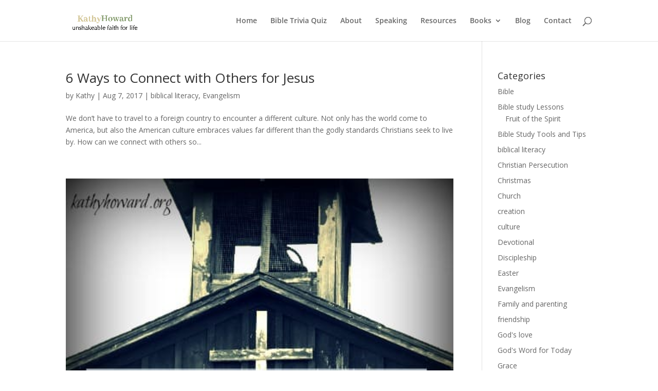

--- FILE ---
content_type: application/javascript; charset=UTF-8
request_url: https://www.kathyhoward.org/cdn-cgi/challenge-platform/scripts/jsd/main.js
body_size: 7688
content:
window._cf_chl_opt={AKGCx8:'b'};~function(H7,cK,cI,cV,cb,cs,cv,cp,H1,H2){H7=d,function(G,C,HZ,H6,c,H){for(HZ={G:418,C:578,c:480,H:573,P:588,z:539,x:406,S:581,L:551,e:452,X:525},H6=d,c=G();!![];)try{if(H=-parseInt(H6(HZ.G))/1+-parseInt(H6(HZ.C))/2+parseInt(H6(HZ.c))/3*(parseInt(H6(HZ.H))/4)+parseInt(H6(HZ.P))/5*(-parseInt(H6(HZ.z))/6)+parseInt(H6(HZ.x))/7+parseInt(H6(HZ.S))/8*(parseInt(H6(HZ.L))/9)+parseInt(H6(HZ.e))/10*(parseInt(H6(HZ.X))/11),H===C)break;else c.push(c.shift())}catch(P){c.push(c.shift())}}(y,776686),cK=this||self,cI=cK[H7(476)],cV=function(Pi,PX,Pe,Pu,PL,Px,H8,C,c,H,P){return Pi={G:451,C:564,c:401},PX={G:459,C:465,c:586,H:603,P:493,z:415,x:484,S:446,L:543,e:540,X:402,i:514,A:493,Q:569,n:606,o:454,N:493,l:491,k:407,f:527,B:532,D:478,U:410,W:493,M:535,j:540,Z:493,h:402,K:493,I:598,V:470,b:490,a:457,Y:466,J:527,R:560,g:466,F:555,O:394,m:393,s:442,E:462,v:472,T:429,y0:425,y1:607,y2:533,y3:561,y4:599,y5:510},Pe={G:483,C:443,c:528,H:531,P:605},Pu={G:434},PL={G:407,C:598,c:531,H:466,P:511,z:445,x:494,S:511,L:494,e:565,X:446,i:511,A:445,Q:494,n:405,o:434,N:496,l:424,k:527,f:396,B:434,D:597,U:423,W:606,M:502,j:434,Z:413,h:544,K:527,I:499,V:493,b:503,a:407,Y:567,J:440,R:493,g:552,F:445,O:494,m:434,s:434,E:426,v:595,T:505,y0:527,y1:567,y2:527,y3:434,y4:464,y5:527,y6:505,y7:493,y8:527,y9:454,yy:471,yd:440,yG:527,yC:404,yc:470},Px={G:474,C:466},H8=H7,C={'UpLgp':function(z,S){return z==S},'BkvKU':function(z,S){return z<S},'INoce':function(z,S){return z>S},'WoVck':function(z,S){return z<S},'imHvj':function(z,S){return z-S},'QVQlR':function(z,x){return z(x)},'tFKpR':function(z,S){return z|S},'mblzG':function(z,S){return z<<S},'BEWWf':function(z,S){return S&z},'FFVUW':function(z,S){return S==z},'qHFQn':function(z,S){return z<<S},'rqWjg':function(z,S){return S&z},'uKEOo':function(z,S){return S==z},'iyIsx':function(z,S){return z|S},'qHwrw':function(z,x){return z(x)},'PtTfo':function(z,S){return z==S},'OXXar':function(z,S){return S!==z},'QnIeX':function(z,S){return z<<S},'VTYZq':function(z,S){return z&S},'hOUIF':function(z,S){return S==z},'Cxtrz':function(z,S){return z-S},'NNpyf':function(z,x){return z(x)},'tPOKF':function(z,S){return S==z},'YHHzh':function(z,S){return z-S},'gFnhB':H8(Pi.G),'fEOIZ':function(z,S){return S==z},'zqljh':function(z,S){return z>S},'zClnO':function(z,S){return S!=z},'cAOVf':function(z,S){return S&z},'EyghP':function(z,S){return z*S},'MJbSS':function(z,S){return z<S},'rrywC':function(z,S){return z==S},'ZfpRQ':function(z,S){return z!=S},'xKEDV':function(z,S){return z&S},'FJToK':function(z,S){return S!==z},'GDeGT':function(z,x){return z(x)},'BGfDD':function(z,S){return z===S},'TkDJL':function(z,S){return z+S},'KHFiU':function(z,S){return z+S}},c=String[H8(Pi.C)],H={'h':function(z){return null==z?'':H.g(z,6,function(x,H9){return H9=d,H9(Px.G)[H9(Px.C)](x)})},'g':function(z,x,S,Hy,L,X,i,A,Q,o,N,B,D,U,W,M,j,Z,K,I){if(Hy=H8,C[Hy(PL.G)](null,z))return'';for(X={},i={},A='',Q=2,o=3,N=2,B=[],D=0,U=0,W=0;C[Hy(PL.C)](W,z[Hy(PL.c)]);W+=1)if(M=z[Hy(PL.H)](W),Object[Hy(PL.P)][Hy(PL.z)][Hy(PL.x)](X,M)||(X[M]=o++,i[M]=!0),j=A+M,Object[Hy(PL.S)][Hy(PL.z)][Hy(PL.L)](X,j))A=j;else for(Z=Hy(PL.e)[Hy(PL.X)]('|'),K=0;!![];){switch(Z[K++]){case'0':Q--;continue;case'1':X[j]=o++;continue;case'2':if(Object[Hy(PL.i)][Hy(PL.A)][Hy(PL.Q)](i,A)){if(C[Hy(PL.n)](256,A[Hy(PL.o)](0))){for(L=0;C[Hy(PL.N)](L,N);D<<=1,U==C[Hy(PL.l)](x,1)?(U=0,B[Hy(PL.k)](C[Hy(PL.f)](S,D)),D=0):U++,L++);for(I=A[Hy(PL.B)](0),L=0;8>L;D=C[Hy(PL.D)](C[Hy(PL.U)](D,1),C[Hy(PL.W)](I,1)),x-1==U?(U=0,B[Hy(PL.k)](S(D)),D=0):U++,I>>=1,L++);}else{for(I=1,L=0;L<N;D=D<<1.01|I,C[Hy(PL.M)](U,x-1)?(U=0,B[Hy(PL.k)](S(D)),D=0):U++,I=0,L++);for(I=A[Hy(PL.j)](0),L=0;16>L;D=C[Hy(PL.D)](C[Hy(PL.Z)](D,1),C[Hy(PL.h)](I,1)),U==C[Hy(PL.l)](x,1)?(U=0,B[Hy(PL.K)](S(D)),D=0):U++,I>>=1,L++);}Q--,C[Hy(PL.I)](0,Q)&&(Q=Math[Hy(PL.V)](2,N),N++),delete i[A]}else for(I=X[A],L=0;L<N;D=C[Hy(PL.b)](C[Hy(PL.U)](D,1),I&1.22),C[Hy(PL.a)](U,x-1)?(U=0,B[Hy(PL.k)](C[Hy(PL.Y)](S,D)),D=0):U++,I>>=1,L++);continue;case'3':A=String(M);continue;case'4':C[Hy(PL.J)](0,Q)&&(Q=Math[Hy(PL.R)](2,N),N++);continue}break}if(C[Hy(PL.g)]('',A)){if(Object[Hy(PL.i)][Hy(PL.F)][Hy(PL.O)](i,A)){if(C[Hy(PL.n)](256,A[Hy(PL.m)](0))){for(L=0;L<N;D<<=1,x-1==U?(U=0,B[Hy(PL.k)](C[Hy(PL.Y)](S,D)),D=0):U++,L++);for(I=A[Hy(PL.s)](0),L=0;C[Hy(PL.n)](8,L);D=C[Hy(PL.E)](D,1)|C[Hy(PL.v)](I,1),C[Hy(PL.T)](U,x-1)?(U=0,B[Hy(PL.y0)](C[Hy(PL.y1)](S,D)),D=0):U++,I>>=1,L++);}else{for(I=1,L=0;L<N;D=I|D<<1.53,x-1==U?(U=0,B[Hy(PL.y2)](S(D)),D=0):U++,I=0,L++);for(I=A[Hy(PL.y3)](0),L=0;16>L;D=I&1|D<<1.35,C[Hy(PL.M)](U,C[Hy(PL.y4)](x,1))?(U=0,B[Hy(PL.y5)](S(D)),D=0):U++,I>>=1,L++);}Q--,C[Hy(PL.y6)](0,Q)&&(Q=Math[Hy(PL.y7)](2,N),N++),delete i[A]}else for(I=X[A],L=0;L<N;D=D<<1.65|1.94&I,x-1==U?(U=0,B[Hy(PL.y8)](C[Hy(PL.y9)](S,D)),D=0):U++,I>>=1,L++);Q--,C[Hy(PL.yy)](0,Q)&&N++}for(I=2,L=0;L<N;D=D<<1|I&1,C[Hy(PL.yd)](U,C[Hy(PL.y4)](x,1))?(U=0,B[Hy(PL.yG)](S(D)),D=0):U++,I>>=1,L++);for(;;)if(D<<=1,U==C[Hy(PL.yC)](x,1)){B[Hy(PL.y0)](S(D));break}else U++;return B[Hy(PL.yc)]('')},'j':function(z,Hd){if(Hd=H8,Hd(Pe.G)!==C[Hd(Pe.C)])return C[Hd(Pe.c)](null,z)?'':''==z?null:H.i(z[Hd(Pe.H)],32768,function(x,HG){return HG=Hd,z[HG(Pu.G)](x)});else C(Hd(Pe.P))},'i':function(z,x,S,HC,L,X,i,A,Q,o,N,B,D,U,W,M,j,V,Z,K,I,J,R,F,O,s){for(HC=H8,L={'UZnIf':HC(PX.G),'hofoU':HC(PX.C),'nSjYj':function(Y,J,R,F,O){return Y(J,R,F,O)},'ckEGA':HC(PX.c)},X=[],i=4,A=4,Q=3,o=[],D=S(0),U=x,W=1,N=0;C[HC(PX.H)](3,N);X[N]=N,N+=1);for(M=0,j=Math[HC(PX.P)](2,2),B=1;C[HC(PX.z)](B,j);)for(Z=HC(PX.x)[HC(PX.S)]('|'),K=0;!![];){switch(Z[K++]){case'0':B<<=1;continue;case'1':I=C[HC(PX.L)](D,U);continue;case'2':U>>=1;continue;case'3':M|=C[HC(PX.e)](C[HC(PX.X)](0,I)?1:0,B);continue;case'4':C[HC(PX.i)](0,U)&&(U=x,D=S(W++));continue}break}switch(M){case 0:for(M=0,j=Math[HC(PX.A)](2,8),B=1;C[HC(PX.Q)](B,j);I=C[HC(PX.n)](D,U),U>>=1,0==U&&(U=x,D=C[HC(PX.o)](S,W++)),M|=(0<I?1:0)*B,B<<=1);V=c(M);break;case 1:for(M=0,j=Math[HC(PX.N)](2,16),B=1;j!=B;I=C[HC(PX.l)](D,U),U>>=1,C[HC(PX.k)](0,U)&&(U=x,D=S(W++)),M|=C[HC(PX.e)](0<I?1:0,B),B<<=1);V=c(M);break;case 2:return''}for(N=X[3]=V,o[HC(PX.f)](V);;)if(C[HC(PX.B)](HC(PX.D),HC(PX.U))){if(W>z)return'';for(M=0,j=Math[HC(PX.W)](2,Q),B=1;j!=B;I=U&D,U>>=1,0==U&&(U=x,D=C[HC(PX.M)](S,W++)),M|=C[HC(PX.j)](0<I?1:0,B),B<<=1);switch(V=M){case 0:for(M=0,j=Math[HC(PX.Z)](2,8),B=1;B!=j;I=C[HC(PX.L)](D,U),U>>=1,U==0&&(U=x,D=S(W++)),M|=(C[HC(PX.h)](0,I)?1:0)*B,B<<=1);X[A++]=c(M),V=A-1,i--;break;case 1:for(M=0,j=Math[HC(PX.K)](2,16),B=1;B!=j;I=U&D,U>>=1,U==0&&(U=x,D=S(W++)),M|=(C[HC(PX.I)](0,I)?1:0)*B,B<<=1);X[A++]=C[HC(PX.M)](c,M),V=A-1,i--;break;case 2:return o[HC(PX.V)]('')}if(i==0&&(i=Math[HC(PX.P)](2,Q),Q++),X[V])V=X[V];else if(C[HC(PX.b)](V,A))V=C[HC(PX.a)](N,N[HC(PX.Y)](0));else return null;o[HC(PX.J)](V),X[A++]=C[HC(PX.R)](N,V[HC(PX.g)](0)),i--,N=V,0==i&&(i=Math[HC(PX.Z)](2,Q),Q++)}else try{return J=A[HC(PX.F)](HC(PX.O)),J[HC(PX.m)]=L[HC(PX.s)],J[HC(PX.E)]='-1',Q[HC(PX.v)][HC(PX.T)](J),R=J[HC(PX.y0)],F={},F=o(R,R,'',F),F=o(R,R[L[HC(PX.y1)]]||R[HC(PX.y2)],'n.',F),F=L[HC(PX.y3)](N,R,J[L[HC(PX.y4)]],'d.',F),S[HC(PX.v)][HC(PX.y5)](J),O={},O.r=F,O.e=null,O}catch(E){return s={},s.r={},s.e=E,s}}},P={},P[H8(Pi.c)]=H.h,P}(),cb=null,cs=cq(),cv={},cv[H7(512)]='o',cv[H7(549)]='s',cv[H7(417)]='u',cv[H7(570)]='z',cv[H7(463)]='n',cv[H7(461)]='I',cv[H7(550)]='b',cp=cv,cK[H7(422)]=function(G,C,H,P,z9,z8,z7,Hl,z,S,L,X,i,A,Q){if(z9={G:521,C:584,c:495,H:395,P:546,z:395,x:553,S:479,L:574,e:553,X:479,i:579,A:428,Q:531,n:456,o:482,N:473,l:435},z8={G:475,C:531,c:526,H:602},z7={G:511,C:445,c:494,H:527},Hl=H7,z={'JRgyz':function(o,N){return o+N},'MMorz':function(o,N){return N===o},'XZHOx':function(o,N){return o(N)},'wTuTP':function(o,N){return o===N},'XAvWU':Hl(z9.G)},null===C||z[Hl(z9.C)](void 0,C))return P;for(S=H0(C),G[Hl(z9.c)][Hl(z9.H)]&&(S=S[Hl(z9.P)](G[Hl(z9.c)][Hl(z9.z)](C))),S=G[Hl(z9.x)][Hl(z9.S)]&&G[Hl(z9.L)]?G[Hl(z9.e)][Hl(z9.X)](new G[(Hl(z9.L))](S)):function(o,Hf,N){for(Hf=Hl,o[Hf(z8.G)](),N=0;N<o[Hf(z8.C)];o[N]===o[z[Hf(z8.c)](N,1)]?o[Hf(z8.H)](N+1,1):N+=1);return o}(S),L='nAsAaAb'.split('A'),L=L[Hl(z9.i)][Hl(z9.A)](L),X=0;X<S[Hl(z9.Q)];i=S[X],A=cr(G,C,i),z[Hl(z9.n)](L,A)?(Q='s'===A&&!G[Hl(z9.o)](C[i]),z[Hl(z9.N)](z[Hl(z9.l)],H+i)?x(H+i,A):Q||x(H+i,C[i])):x(H+i,A),X++);return P;function x(o,N,Hk){Hk=Hl,Object[Hk(z7.G)][Hk(z7.C)][Hk(z7.c)](P,N)||(P[N]=[]),P[N][Hk(z7.H)](o)}},H1=H7(542)[H7(446)](';'),H2=H1[H7(579)][H7(428)](H1),cK[H7(447)]=function(C,H,zH,HB,P,z,x,S,L,X){for(zH={G:437,C:504,c:548,H:507,P:513,z:437,x:531,S:582,L:527,e:572},HB=H7,P={},P[HB(zH.G)]=function(i,A){return i<A},P[HB(zH.C)]=function(i,A){return i<A},P[HB(zH.c)]=function(i,A){return i===A},P[HB(zH.H)]=function(i,A){return i+A},z=P,x=Object[HB(zH.P)](H),S=0;z[HB(zH.z)](S,x[HB(zH.x)]);S++)if(L=x[S],L==='f'&&(L='N'),C[L]){for(X=0;z[HB(zH.C)](X,H[x[S]][HB(zH.x)]);z[HB(zH.c)](-1,C[L][HB(zH.S)](H[x[S]][X]))&&(H2(H[x[S]][X])||C[L][HB(zH.L)](z[HB(zH.H)]('o.',H[x[S]][X]))),X++);}else C[L]=H[x[S]][HB(zH.e)](function(i){return'o.'+i})},H4();function cg(C,PM,HL,c,H){return PM={G:444,C:399},HL=H7,c={},c[HL(PM.G)]=function(P,z){return P<z},H=c,H[HL(PM.G)](Math[HL(PM.C)](),C)}function cm(G,C,PF,Pg,PR,PJ,Ht,c,H,P,z){PF={G:485,C:441,c:568,H:500,P:506,z:397,x:492,S:455,L:530,e:411,X:594,i:594,A:523,Q:536,n:508,o:545,N:467,l:596,k:609,f:453,B:520,D:558,U:558,W:591,M:545,j:557,Z:401,h:556},Pg={G:605},PR={G:610,C:610,c:414,H:576,P:594,z:541},PJ={G:467},Ht=H7,c={'SPpdm':function(x,S){return x(S)},'Lirmh':function(S,L){return S+L},'kQdBE':Ht(PF.G),'iFZBF':Ht(PF.C),'RLAXw':Ht(PF.c),'ARbug':Ht(PF.H),'TWAhO':function(x){return x()}},H=cK[Ht(PF.P)],console[Ht(PF.z)](cK[Ht(PF.x)]),P=new cK[(Ht(PF.S))](),P[Ht(PF.L)](c[Ht(PF.e)],c[Ht(PF.X)](c[Ht(PF.i)](c[Ht(PF.A)],cK[Ht(PF.x)][Ht(PF.Q)])+c[Ht(PF.n)],H.r)),H[Ht(PF.o)]&&(P[Ht(PF.N)]=5e3,P[Ht(PF.l)]=function(HX){HX=Ht,C(HX(PJ.G))}),P[Ht(PF.k)]=function(Hi){Hi=Ht,P[Hi(PR.G)]>=200&&P[Hi(PR.C)]<300?c[Hi(PR.c)](C,Hi(PR.H)):C(c[Hi(PR.P)](c[Hi(PR.z)],P[Hi(PR.C)]))},P[Ht(PF.f)]=function(Hw){Hw=Ht,C(Hw(Pg.G))},z={'t':c[Ht(PF.B)](cF),'lhr':cI[Ht(PF.D)]&&cI[Ht(PF.U)][Ht(PF.W)]?cI[Ht(PF.D)][Ht(PF.W)]:'','api':H[Ht(PF.M)]?!![]:![],'c':cJ(),'payload':G},P[Ht(PF.j)](cV[Ht(PF.Z)](JSON[Ht(PF.h)](z)))}function cY(PN,HP,C,c,H,P,z,x){for(PN={G:420,C:421,c:463,H:460,P:446,z:506,x:420},HP=H7,C={},C[HP(PN.G)]=function(S,L){return L!==S},C[HP(PN.C)]=HP(PN.c),c=C,H=HP(PN.H)[HP(PN.P)]('|'),P=0;!![];){switch(H[P++]){case'0':return x;case'1':z=cK[HP(PN.z)];continue;case'2':if(c[HP(PN.x)](typeof x,c[HP(PN.C)])||x<30)return null;continue;case'3':x=z.i;continue;case'4':if(!z)return null;continue}break}}function H0(G,z2,HN,C){for(z2={G:546,C:513,c:601},HN=H7,C=[];null!==G;C=C[HN(z2.G)](Object[HN(z2.C)](G)),G=Object[HN(z2.c)](G));return C}function cE(P,z,Ps,HQ,x,S,L,X,i,A,Q,n,o,N){if(Ps={G:580,C:519,c:432,H:563,P:517,z:506,x:580,S:580,L:580,e:580,X:568,i:492,A:536,Q:522,n:519,o:455,N:530,l:441,k:467,f:596,B:537,D:575,U:559,W:492,M:438,j:492,Z:408,h:416,K:577,I:590,V:481,b:593,a:557,Y:401},HQ=H7,x={},x[HQ(Ps.G)]=function(l,k){return l+k},x[HQ(Ps.C)]=HQ(Ps.c),S=x,!cg(0))return![];X=(L={},L[HQ(Ps.H)]=P,L[HQ(Ps.P)]=z,L);try{i=cK[HQ(Ps.z)],A=S[HQ(Ps.x)](S[HQ(Ps.S)](S[HQ(Ps.L)](S[HQ(Ps.e)](HQ(Ps.X),cK[HQ(Ps.i)][HQ(Ps.A)]),HQ(Ps.Q)),i.r),S[HQ(Ps.n)]),Q=new cK[(HQ(Ps.o))](),Q[HQ(Ps.N)](HQ(Ps.l),A),Q[HQ(Ps.k)]=2500,Q[HQ(Ps.f)]=function(){},n={},n[HQ(Ps.B)]=cK[HQ(Ps.i)][HQ(Ps.B)],n[HQ(Ps.D)]=cK[HQ(Ps.i)][HQ(Ps.D)],n[HQ(Ps.U)]=cK[HQ(Ps.W)][HQ(Ps.U)],n[HQ(Ps.M)]=cK[HQ(Ps.j)][HQ(Ps.Z)],n[HQ(Ps.h)]=cs,o=n,N={},N[HQ(Ps.K)]=X,N[HQ(Ps.I)]=o,N[HQ(Ps.V)]=HQ(Ps.b),Q[HQ(Ps.a)](cV[HQ(Ps.Y)](N))}catch(l){}}function cO(PV,He,G,C,c,H){return PV={G:430,C:458,c:592,H:515,P:486},He=H7,G={'XjUOQ':function(P){return P()},'DjrOq':function(P,z){return P>z},'gIJsJ':function(P,z){return P-z}},C=3600,c=G[He(PV.G)](cF),H=Math[He(PV.C)](Date[He(PV.c)]()/1e3),G[He(PV.H)](G[He(PV.P)](H,c),C)?![]:!![]}function cT(G,C,PE,Hn){return PE={G:554,C:554,c:511,H:547,P:494,z:582,x:487},Hn=H7,C instanceof G[Hn(PE.G)]&&0<G[Hn(PE.C)][Hn(PE.c)][Hn(PE.H)][Hn(PE.P)](C)[Hn(PE.z)](Hn(PE.x))}function cr(G,C,H,z1,Ho,P,z,x,S,L){for(z1={G:571,C:446,c:553,H:566,P:419,z:562,x:512,S:524,L:534,e:534,X:516,i:419,A:562,Q:398},Ho=H7,P={'JwoqF':function(e,X){return e===X},'kZqlP':function(e,X){return X==e},'lpobU':function(e,X){return X===e},'kPOgC':function(e,X,i){return e(X,i)}},z=Ho(z1.G)[Ho(z1.C)]('|'),x=0;!![];){switch(z[x++]){case'0':S=typeof L;continue;case'1':if(G[Ho(z1.c)][Ho(z1.H)](L))return'a';continue;case'2':continue;case'3':if(P[Ho(z1.P)](L,G[Ho(z1.c)]))return'D';continue;case'4':if(P[Ho(z1.P)](!1,L))return'F';continue;case'5':if(P[Ho(z1.z)](Ho(z1.x),typeof L))try{if(Ho(z1.S)==typeof L[Ho(z1.L)])return L[Ho(z1.e)](function(){}),'p'}catch(e){}continue;case'6':if(null==L)return P[Ho(z1.X)](void 0,L)?'u':'x';continue;case'7':if(P[Ho(z1.i)](!0,L))return'T';continue;case'8':try{L=C[H]}catch(X){return'i'}continue;case'9':return P[Ho(z1.A)](Ho(z1.S),S)?P[Ho(z1.Q)](cT,G,L)?'N':'f':cp[S]||'?'}break}}function H4(zi,zX,HU,G,C,c,H,P){if(zi={G:506,C:436,c:439,H:509,P:538,z:427,x:427},zX={G:403,C:400,c:436,H:439,P:427},HU=H7,G={'RuGRF':function(z,x,S){return z(x,S)},'SnFKG':function(z){return z()},'NhSsA':function(z,S){return z!==S}},C=cK[HU(zi.G)],!C)return;if(!cO())return;(c=![],H=function(zu){if(zu={G:433},!c){if(c=!![],!cO())return;ca(function(z,HW){HW=d,G[HW(zu.G)](H5,C,z)})}},cI[HU(zi.C)]!==HU(zi.c))?H():cK[HU(zi.H)]?cI[HU(zi.H)](HU(zi.P),H):(P=cI[HU(zi.z)]||function(){},cI[HU(zi.x)]=function(HM){HM=HU,G[HM(zX.G)](P),G[HM(zX.C)](cI[HM(zX.c)],HM(zX.H))&&(cI[HM(zX.P)]=P,H())})}function d(G,C,c,H){return G=G-393,c=y(),H=c[G],H}function cR(PU,HS,G,C){if(PU={G:468,C:469},HS=H7,G={'lqRRX':function(c,H){return c(H)},'RNXQk':function(c,H,P){return c(H,P)}},C=cY(),null===C)return;cb=(cb&&G[HS(PU.G)](clearTimeout,cb),G[HS(PU.C)](setTimeout,function(){ca()},1e3*C))}function cJ(Pk,Hx,G){return Pk={G:489},Hx=H7,G={'zhJUL':function(C){return C()}},G[Hx(Pk.G)](cY)!==null}function H3(zz,HD,c,H,P,z,x,S){c=(zz={G:394,C:465,c:586,H:555,P:498,z:393,x:459,S:462,L:472,e:429,X:425,i:450,A:533,Q:589,n:529,o:510},HD=H7,{'ROPUQ':HD(zz.G),'ErZmX':HD(zz.C),'AkWTp':function(L,X,i,A,Q){return L(X,i,A,Q)},'WlaWB':HD(zz.c)});try{return H=cI[HD(zz.H)](c[HD(zz.P)]),H[HD(zz.z)]=HD(zz.x),H[HD(zz.S)]='-1',cI[HD(zz.L)][HD(zz.e)](H),P=H[HD(zz.X)],z={},z=pRIb1(P,P,'',z),z=pRIb1(P,P[c[HD(zz.i)]]||P[HD(zz.A)],'n.',z),z=c[HD(zz.Q)](pRIb1,P,H[c[HD(zz.n)]],'d.',z),cI[HD(zz.L)][HD(zz.o)](H),x={},x.r=z,x.e=null,x}catch(L){return S={},S.r={},S.e=L,S}}function y(zA){return zA='createElement,stringify,send,location,LRmiB4,KHFiU,nSjYj,kZqlP,AdeF3,fromCharCode,2|0|4|1|3,isArray,qHwrw,/cdn-cgi/challenge-platform/h/,ZfpRQ,symbol,2|8|6|5|1|3|7|4|0|9,map,249884LmsezM,Set,SSTpq3,success,errorInfoObject,2957430WeAYdd,includes,eLEdO,187032iyEXsQ,indexOf,WZotV,MMorz,error,contentDocument,UpJTv,5669225qYJRWS,AkWTp,chctx,href,now,jsd,Lirmh,VTYZq,ontimeout,tFKpR,BkvKU,ckEGA,cdcYQ,getPrototypeOf,splice,zqljh,error on cf_chl_props,xhr-error,BEWWf,hofoU,detail,onload,status,style,iframe,getOwnPropertyNames,QVQlR,log,kPOgC,random,NhSsA,bxNG,MJbSS,SnFKG,YHHzh,INoce,5443263QpBdJM,UpLgp,aUjz8,MuynQ,zbzGv,iFZBF,Kqemx,qHFQn,SPpdm,zClnO,JBxy9,undefined,658775mxwUPF,JwoqF,xdFmp,AheiQ,pRIb1,mblzG,imHvj,contentWindow,QnIeX,onreadystatechange,bind,appendChild,XjUOQ,tDAdU,/invisible/jsd,RuGRF,charCodeAt,XAvWU,readyState,aetqu,pkLOA2,loading,PtTfo,POST,UZnIf,gFnhB,ggmuj,hasOwnProperty,split,rxvNi8,postMessage,UlunU,ErZmX,AJVRe,10CiBBgo,onerror,NNpyf,XMLHttpRequest,XZHOx,TkDJL,floor,display: none,1|4|3|2|0,bigint,tabIndex,number,Cxtrz,clientInformation,charAt,timeout,lqRRX,RNXQk,join,tPOKF,body,wTuTP,PEeGxBrhOFqwkTi5vZYAm$-dgzX0bl97fs82UCoNn+uyWHDIJ6R34VM1tSjLacKpQ,sort,document,cloudflare-invisible,DkWjP,from,12kteluR,source,isNaN,bDqKt,1|2|4|3|0,http-code:,gIJsJ,[native code],event,zhJUL,BGfDD,xKEDV,_cf_chl_opt,pow,call,Object,WoVck,sid,ROPUQ,uKEOo,/jsd/oneshot/d251aa49a8a3/0.7463033293726627:1769401517:ElLMPlM-PtOy53Usec5o9oC7mQLqawy0SQ8XGuXKMaw/,parent,FFVUW,iyIsx,izaZv,hOUIF,__CF$cv$params,NHick,ARbug,addEventListener,removeChild,prototype,object,keys,rrywC,DjrOq,lpobU,TYlZ6,randomUUID,zyTFJ,TWAhO,d.cookie,/b/ov1/0.7463033293726627:1769401517:ElLMPlM-PtOy53Usec5o9oC7mQLqawy0SQ8XGuXKMaw/,RLAXw,function,24739231LgcnRC,JRgyz,push,fEOIZ,WlaWB,open,length,FJToK,navigator,catch,GDeGT,AKGCx8,CnwA5,DOMContentLoaded,6JkYQNE,EyghP,kQdBE,_cf_chl_opt;JJgc4;PJAn2;kJOnV9;IWJi4;OHeaY1;DqMg0;FKmRv9;LpvFx1;cAdz2;PqBHf2;nFZCC5;ddwW5;pRIb1;rxvNi8;RrrrA2;erHi9,cAOVf,rqWjg,api,concat,toString,fjyCe,string,boolean,297JPjExF,OXXar,Array,Function'.split(','),y=function(){return zA},y()}function H5(H,P,zw,Hj,z,x,S,L){if(zw={G:431,C:576,c:409,H:412,P:545,z:481,x:477,S:497,L:488,e:576,X:501,i:448,A:409,Q:488,n:585,o:608,N:501,l:448},Hj=H7,z={},z[Hj(zw.G)]=Hj(zw.C),z[Hj(zw.c)]=Hj(zw.H),x=z,!H[Hj(zw.P)])return;P===x[Hj(zw.G)]?(S={},S[Hj(zw.z)]=Hj(zw.x),S[Hj(zw.S)]=H.r,S[Hj(zw.L)]=Hj(zw.e),cK[Hj(zw.X)][Hj(zw.i)](S,'*')):x[Hj(zw.A)]!==x[Hj(zw.A)]?L(H):(L={},L[Hj(zw.z)]=Hj(zw.x),L[Hj(zw.S)]=H.r,L[Hj(zw.Q)]=Hj(zw.n),L[Hj(zw.o)]=P,cK[Hj(zw.N)][Hj(zw.l)](L,'*'))}function cF(PZ,Hu,G,C){return PZ={G:506,C:458,c:600},Hu=H7,G={'cdcYQ':function(c,H){return c(H)}},C=cK[Hu(PZ.G)],Math[Hu(PZ.C)](+G[Hu(PZ.c)](atob,C.t))}function ca(G,Pn,PQ,Hc,C,c){Pn={G:524,C:587,c:604},PQ={G:583,C:449},Hc=H7,C={'WZotV':function(H,P){return H===P},'UlunU':Hc(Pn.G),'UpJTv':function(H,P,z){return H(P,z)}},c=H3(),C[Hc(Pn.C)](cm,c.r,function(H,HH){HH=Hc,C[HH(PQ.G)](typeof G,C[HH(PQ.C)])&&G(H),cR()}),c.e&&cE(Hc(Pn.c),c.e)}function cq(PO,HA){return PO={G:518,C:518},HA=H7,crypto&&crypto[HA(PO.G)]?crypto[HA(PO.C)]():''}}()